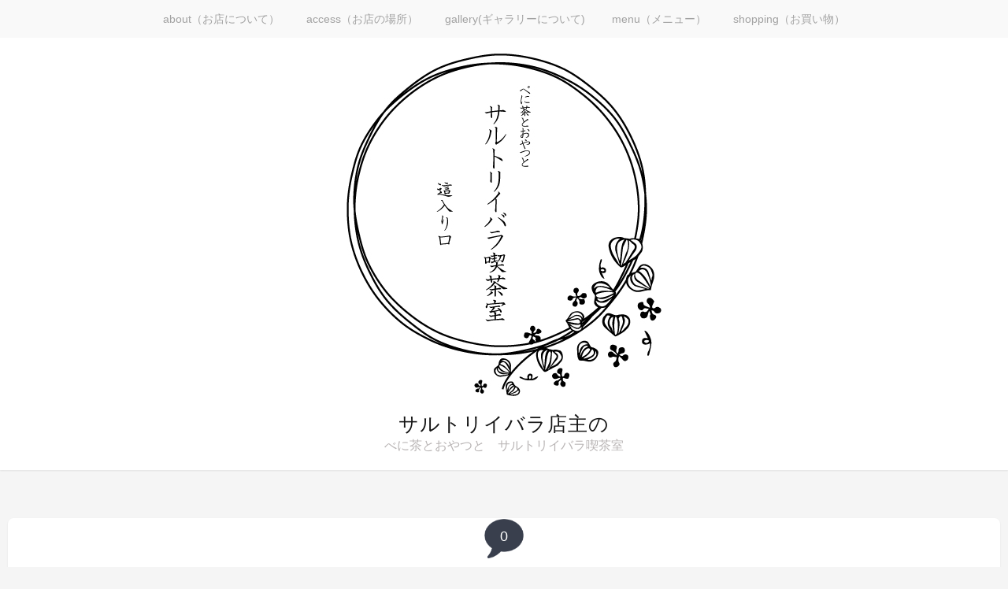

--- FILE ---
content_type: text/html; charset=UTF-8
request_url: http://www.sarutoriibara-kocha.net/%E3%80%8C%E3%82%B5%E3%83%AB%E3%83%88%E3%83%AA%E3%82%A4%E3%83%90%E3%83%A9%E5%96%AB%E8%8C%B6%E5%AE%A4%E3%80%8D%E7%9A%84%E3%80%80%E3%83%93%E3%83%B3%E3%82%B4%EF%BC%81%EF%BC%81%E3%81%AE%E3%82%88%E3%81%86/
body_size: 10232
content:
<!DOCTYPE html>
<html lang="ja">
<head>
	<meta charset="UTF-8">
	<meta name="viewport" content="width=device-width, initial-scale=1">
	<link rel="profile" href="http://gmpg.org/xfn/11">
	<link rel="pingback" href="http://www.sarutoriibara-kocha.net/xmlrpc.php">

	<title>「サルトリイバラ喫茶室」的　ビンゴ！！のような &#8211; サルトリイバラ店主の</title>
<meta name='robots' content='max-image-preview:large' />
<link rel='dns-prefetch' href='//s0.wp.com' />
<link rel='dns-prefetch' href='//s.gravatar.com' />
<link rel='dns-prefetch' href='//fonts.googleapis.com' />
<link rel="alternate" type="application/rss+xml" title="サルトリイバラ店主の &raquo; フィード" href="http://www.sarutoriibara-kocha.net/feed/" />
<link rel="alternate" type="application/rss+xml" title="サルトリイバラ店主の &raquo; コメントフィード" href="http://www.sarutoriibara-kocha.net/comments/feed/" />
<script type="text/javascript">
/* <![CDATA[ */
window._wpemojiSettings = {"baseUrl":"https:\/\/s.w.org\/images\/core\/emoji\/15.0.3\/72x72\/","ext":".png","svgUrl":"https:\/\/s.w.org\/images\/core\/emoji\/15.0.3\/svg\/","svgExt":".svg","source":{"concatemoji":"http:\/\/www.sarutoriibara-kocha.net\/wp-includes\/js\/wp-emoji-release.min.js?ver=6.5.7"}};
/*! This file is auto-generated */
!function(i,n){var o,s,e;function c(e){try{var t={supportTests:e,timestamp:(new Date).valueOf()};sessionStorage.setItem(o,JSON.stringify(t))}catch(e){}}function p(e,t,n){e.clearRect(0,0,e.canvas.width,e.canvas.height),e.fillText(t,0,0);var t=new Uint32Array(e.getImageData(0,0,e.canvas.width,e.canvas.height).data),r=(e.clearRect(0,0,e.canvas.width,e.canvas.height),e.fillText(n,0,0),new Uint32Array(e.getImageData(0,0,e.canvas.width,e.canvas.height).data));return t.every(function(e,t){return e===r[t]})}function u(e,t,n){switch(t){case"flag":return n(e,"\ud83c\udff3\ufe0f\u200d\u26a7\ufe0f","\ud83c\udff3\ufe0f\u200b\u26a7\ufe0f")?!1:!n(e,"\ud83c\uddfa\ud83c\uddf3","\ud83c\uddfa\u200b\ud83c\uddf3")&&!n(e,"\ud83c\udff4\udb40\udc67\udb40\udc62\udb40\udc65\udb40\udc6e\udb40\udc67\udb40\udc7f","\ud83c\udff4\u200b\udb40\udc67\u200b\udb40\udc62\u200b\udb40\udc65\u200b\udb40\udc6e\u200b\udb40\udc67\u200b\udb40\udc7f");case"emoji":return!n(e,"\ud83d\udc26\u200d\u2b1b","\ud83d\udc26\u200b\u2b1b")}return!1}function f(e,t,n){var r="undefined"!=typeof WorkerGlobalScope&&self instanceof WorkerGlobalScope?new OffscreenCanvas(300,150):i.createElement("canvas"),a=r.getContext("2d",{willReadFrequently:!0}),o=(a.textBaseline="top",a.font="600 32px Arial",{});return e.forEach(function(e){o[e]=t(a,e,n)}),o}function t(e){var t=i.createElement("script");t.src=e,t.defer=!0,i.head.appendChild(t)}"undefined"!=typeof Promise&&(o="wpEmojiSettingsSupports",s=["flag","emoji"],n.supports={everything:!0,everythingExceptFlag:!0},e=new Promise(function(e){i.addEventListener("DOMContentLoaded",e,{once:!0})}),new Promise(function(t){var n=function(){try{var e=JSON.parse(sessionStorage.getItem(o));if("object"==typeof e&&"number"==typeof e.timestamp&&(new Date).valueOf()<e.timestamp+604800&&"object"==typeof e.supportTests)return e.supportTests}catch(e){}return null}();if(!n){if("undefined"!=typeof Worker&&"undefined"!=typeof OffscreenCanvas&&"undefined"!=typeof URL&&URL.createObjectURL&&"undefined"!=typeof Blob)try{var e="postMessage("+f.toString()+"("+[JSON.stringify(s),u.toString(),p.toString()].join(",")+"));",r=new Blob([e],{type:"text/javascript"}),a=new Worker(URL.createObjectURL(r),{name:"wpTestEmojiSupports"});return void(a.onmessage=function(e){c(n=e.data),a.terminate(),t(n)})}catch(e){}c(n=f(s,u,p))}t(n)}).then(function(e){for(var t in e)n.supports[t]=e[t],n.supports.everything=n.supports.everything&&n.supports[t],"flag"!==t&&(n.supports.everythingExceptFlag=n.supports.everythingExceptFlag&&n.supports[t]);n.supports.everythingExceptFlag=n.supports.everythingExceptFlag&&!n.supports.flag,n.DOMReady=!1,n.readyCallback=function(){n.DOMReady=!0}}).then(function(){return e}).then(function(){var e;n.supports.everything||(n.readyCallback(),(e=n.source||{}).concatemoji?t(e.concatemoji):e.wpemoji&&e.twemoji&&(t(e.twemoji),t(e.wpemoji)))}))}((window,document),window._wpemojiSettings);
/* ]]> */
</script>
<style id='wp-emoji-styles-inline-css' type='text/css'>

	img.wp-smiley, img.emoji {
		display: inline !important;
		border: none !important;
		box-shadow: none !important;
		height: 1em !important;
		width: 1em !important;
		margin: 0 0.07em !important;
		vertical-align: -0.1em !important;
		background: none !important;
		padding: 0 !important;
	}
</style>
<link rel='stylesheet' id='wp-block-library-css' href='http://www.sarutoriibara-kocha.net/wp-includes/css/dist/block-library/style.min.css?ver=6.5.7' type='text/css' media='all' />
<style id='classic-theme-styles-inline-css' type='text/css'>
/*! This file is auto-generated */
.wp-block-button__link{color:#fff;background-color:#32373c;border-radius:9999px;box-shadow:none;text-decoration:none;padding:calc(.667em + 2px) calc(1.333em + 2px);font-size:1.125em}.wp-block-file__button{background:#32373c;color:#fff;text-decoration:none}
</style>
<style id='global-styles-inline-css' type='text/css'>
body{--wp--preset--color--black: #000000;--wp--preset--color--cyan-bluish-gray: #abb8c3;--wp--preset--color--white: #ffffff;--wp--preset--color--pale-pink: #f78da7;--wp--preset--color--vivid-red: #cf2e2e;--wp--preset--color--luminous-vivid-orange: #ff6900;--wp--preset--color--luminous-vivid-amber: #fcb900;--wp--preset--color--light-green-cyan: #7bdcb5;--wp--preset--color--vivid-green-cyan: #00d084;--wp--preset--color--pale-cyan-blue: #8ed1fc;--wp--preset--color--vivid-cyan-blue: #0693e3;--wp--preset--color--vivid-purple: #9b51e0;--wp--preset--gradient--vivid-cyan-blue-to-vivid-purple: linear-gradient(135deg,rgba(6,147,227,1) 0%,rgb(155,81,224) 100%);--wp--preset--gradient--light-green-cyan-to-vivid-green-cyan: linear-gradient(135deg,rgb(122,220,180) 0%,rgb(0,208,130) 100%);--wp--preset--gradient--luminous-vivid-amber-to-luminous-vivid-orange: linear-gradient(135deg,rgba(252,185,0,1) 0%,rgba(255,105,0,1) 100%);--wp--preset--gradient--luminous-vivid-orange-to-vivid-red: linear-gradient(135deg,rgba(255,105,0,1) 0%,rgb(207,46,46) 100%);--wp--preset--gradient--very-light-gray-to-cyan-bluish-gray: linear-gradient(135deg,rgb(238,238,238) 0%,rgb(169,184,195) 100%);--wp--preset--gradient--cool-to-warm-spectrum: linear-gradient(135deg,rgb(74,234,220) 0%,rgb(151,120,209) 20%,rgb(207,42,186) 40%,rgb(238,44,130) 60%,rgb(251,105,98) 80%,rgb(254,248,76) 100%);--wp--preset--gradient--blush-light-purple: linear-gradient(135deg,rgb(255,206,236) 0%,rgb(152,150,240) 100%);--wp--preset--gradient--blush-bordeaux: linear-gradient(135deg,rgb(254,205,165) 0%,rgb(254,45,45) 50%,rgb(107,0,62) 100%);--wp--preset--gradient--luminous-dusk: linear-gradient(135deg,rgb(255,203,112) 0%,rgb(199,81,192) 50%,rgb(65,88,208) 100%);--wp--preset--gradient--pale-ocean: linear-gradient(135deg,rgb(255,245,203) 0%,rgb(182,227,212) 50%,rgb(51,167,181) 100%);--wp--preset--gradient--electric-grass: linear-gradient(135deg,rgb(202,248,128) 0%,rgb(113,206,126) 100%);--wp--preset--gradient--midnight: linear-gradient(135deg,rgb(2,3,129) 0%,rgb(40,116,252) 100%);--wp--preset--font-size--small: 13px;--wp--preset--font-size--medium: 20px;--wp--preset--font-size--large: 36px;--wp--preset--font-size--x-large: 42px;--wp--preset--spacing--20: 0.44rem;--wp--preset--spacing--30: 0.67rem;--wp--preset--spacing--40: 1rem;--wp--preset--spacing--50: 1.5rem;--wp--preset--spacing--60: 2.25rem;--wp--preset--spacing--70: 3.38rem;--wp--preset--spacing--80: 5.06rem;--wp--preset--shadow--natural: 6px 6px 9px rgba(0, 0, 0, 0.2);--wp--preset--shadow--deep: 12px 12px 50px rgba(0, 0, 0, 0.4);--wp--preset--shadow--sharp: 6px 6px 0px rgba(0, 0, 0, 0.2);--wp--preset--shadow--outlined: 6px 6px 0px -3px rgba(255, 255, 255, 1), 6px 6px rgba(0, 0, 0, 1);--wp--preset--shadow--crisp: 6px 6px 0px rgba(0, 0, 0, 1);}:where(.is-layout-flex){gap: 0.5em;}:where(.is-layout-grid){gap: 0.5em;}body .is-layout-flex{display: flex;}body .is-layout-flex{flex-wrap: wrap;align-items: center;}body .is-layout-flex > *{margin: 0;}body .is-layout-grid{display: grid;}body .is-layout-grid > *{margin: 0;}:where(.wp-block-columns.is-layout-flex){gap: 2em;}:where(.wp-block-columns.is-layout-grid){gap: 2em;}:where(.wp-block-post-template.is-layout-flex){gap: 1.25em;}:where(.wp-block-post-template.is-layout-grid){gap: 1.25em;}.has-black-color{color: var(--wp--preset--color--black) !important;}.has-cyan-bluish-gray-color{color: var(--wp--preset--color--cyan-bluish-gray) !important;}.has-white-color{color: var(--wp--preset--color--white) !important;}.has-pale-pink-color{color: var(--wp--preset--color--pale-pink) !important;}.has-vivid-red-color{color: var(--wp--preset--color--vivid-red) !important;}.has-luminous-vivid-orange-color{color: var(--wp--preset--color--luminous-vivid-orange) !important;}.has-luminous-vivid-amber-color{color: var(--wp--preset--color--luminous-vivid-amber) !important;}.has-light-green-cyan-color{color: var(--wp--preset--color--light-green-cyan) !important;}.has-vivid-green-cyan-color{color: var(--wp--preset--color--vivid-green-cyan) !important;}.has-pale-cyan-blue-color{color: var(--wp--preset--color--pale-cyan-blue) !important;}.has-vivid-cyan-blue-color{color: var(--wp--preset--color--vivid-cyan-blue) !important;}.has-vivid-purple-color{color: var(--wp--preset--color--vivid-purple) !important;}.has-black-background-color{background-color: var(--wp--preset--color--black) !important;}.has-cyan-bluish-gray-background-color{background-color: var(--wp--preset--color--cyan-bluish-gray) !important;}.has-white-background-color{background-color: var(--wp--preset--color--white) !important;}.has-pale-pink-background-color{background-color: var(--wp--preset--color--pale-pink) !important;}.has-vivid-red-background-color{background-color: var(--wp--preset--color--vivid-red) !important;}.has-luminous-vivid-orange-background-color{background-color: var(--wp--preset--color--luminous-vivid-orange) !important;}.has-luminous-vivid-amber-background-color{background-color: var(--wp--preset--color--luminous-vivid-amber) !important;}.has-light-green-cyan-background-color{background-color: var(--wp--preset--color--light-green-cyan) !important;}.has-vivid-green-cyan-background-color{background-color: var(--wp--preset--color--vivid-green-cyan) !important;}.has-pale-cyan-blue-background-color{background-color: var(--wp--preset--color--pale-cyan-blue) !important;}.has-vivid-cyan-blue-background-color{background-color: var(--wp--preset--color--vivid-cyan-blue) !important;}.has-vivid-purple-background-color{background-color: var(--wp--preset--color--vivid-purple) !important;}.has-black-border-color{border-color: var(--wp--preset--color--black) !important;}.has-cyan-bluish-gray-border-color{border-color: var(--wp--preset--color--cyan-bluish-gray) !important;}.has-white-border-color{border-color: var(--wp--preset--color--white) !important;}.has-pale-pink-border-color{border-color: var(--wp--preset--color--pale-pink) !important;}.has-vivid-red-border-color{border-color: var(--wp--preset--color--vivid-red) !important;}.has-luminous-vivid-orange-border-color{border-color: var(--wp--preset--color--luminous-vivid-orange) !important;}.has-luminous-vivid-amber-border-color{border-color: var(--wp--preset--color--luminous-vivid-amber) !important;}.has-light-green-cyan-border-color{border-color: var(--wp--preset--color--light-green-cyan) !important;}.has-vivid-green-cyan-border-color{border-color: var(--wp--preset--color--vivid-green-cyan) !important;}.has-pale-cyan-blue-border-color{border-color: var(--wp--preset--color--pale-cyan-blue) !important;}.has-vivid-cyan-blue-border-color{border-color: var(--wp--preset--color--vivid-cyan-blue) !important;}.has-vivid-purple-border-color{border-color: var(--wp--preset--color--vivid-purple) !important;}.has-vivid-cyan-blue-to-vivid-purple-gradient-background{background: var(--wp--preset--gradient--vivid-cyan-blue-to-vivid-purple) !important;}.has-light-green-cyan-to-vivid-green-cyan-gradient-background{background: var(--wp--preset--gradient--light-green-cyan-to-vivid-green-cyan) !important;}.has-luminous-vivid-amber-to-luminous-vivid-orange-gradient-background{background: var(--wp--preset--gradient--luminous-vivid-amber-to-luminous-vivid-orange) !important;}.has-luminous-vivid-orange-to-vivid-red-gradient-background{background: var(--wp--preset--gradient--luminous-vivid-orange-to-vivid-red) !important;}.has-very-light-gray-to-cyan-bluish-gray-gradient-background{background: var(--wp--preset--gradient--very-light-gray-to-cyan-bluish-gray) !important;}.has-cool-to-warm-spectrum-gradient-background{background: var(--wp--preset--gradient--cool-to-warm-spectrum) !important;}.has-blush-light-purple-gradient-background{background: var(--wp--preset--gradient--blush-light-purple) !important;}.has-blush-bordeaux-gradient-background{background: var(--wp--preset--gradient--blush-bordeaux) !important;}.has-luminous-dusk-gradient-background{background: var(--wp--preset--gradient--luminous-dusk) !important;}.has-pale-ocean-gradient-background{background: var(--wp--preset--gradient--pale-ocean) !important;}.has-electric-grass-gradient-background{background: var(--wp--preset--gradient--electric-grass) !important;}.has-midnight-gradient-background{background: var(--wp--preset--gradient--midnight) !important;}.has-small-font-size{font-size: var(--wp--preset--font-size--small) !important;}.has-medium-font-size{font-size: var(--wp--preset--font-size--medium) !important;}.has-large-font-size{font-size: var(--wp--preset--font-size--large) !important;}.has-x-large-font-size{font-size: var(--wp--preset--font-size--x-large) !important;}
.wp-block-navigation a:where(:not(.wp-element-button)){color: inherit;}
:where(.wp-block-post-template.is-layout-flex){gap: 1.25em;}:where(.wp-block-post-template.is-layout-grid){gap: 1.25em;}
:where(.wp-block-columns.is-layout-flex){gap: 2em;}:where(.wp-block-columns.is-layout-grid){gap: 2em;}
.wp-block-pullquote{font-size: 1.5em;line-height: 1.6;}
</style>
<link rel='stylesheet' id='contact-form-7-css' href='http://www.sarutoriibara-kocha.net/wp-content/plugins/contact-form-7/includes/css/styles.css?ver=4.9.2' type='text/css' media='all' />
<link rel='stylesheet' id='stacker-style-css' href='http://www.sarutoriibara-kocha.net/wp-content/themes/stacker-lite/style.css?ver=6.5.7' type='text/css' media='all' />
<link rel='stylesheet' id='font-awesome-css' href='http://www.sarutoriibara-kocha.net/wp-content/themes/stacker-lite/inc/font-awesome-4.3.0/css/font-awesome.min.css?ver=6.5.7' type='text/css' media='all' />
<link rel='stylesheet' id='stacker-fonts-css' href='//fonts.googleapis.com/css?family=Varela&#038;subset=latin%2Clatin-ext' type='text/css' media='all' />
<style id='akismet-widget-style-inline-css' type='text/css'>

			.a-stats {
				--akismet-color-mid-green: #357b49;
				--akismet-color-white: #fff;
				--akismet-color-light-grey: #f6f7f7;

				max-width: 350px;
				width: auto;
			}

			.a-stats * {
				all: unset;
				box-sizing: border-box;
			}

			.a-stats strong {
				font-weight: 600;
			}

			.a-stats a.a-stats__link,
			.a-stats a.a-stats__link:visited,
			.a-stats a.a-stats__link:active {
				background: var(--akismet-color-mid-green);
				border: none;
				box-shadow: none;
				border-radius: 8px;
				color: var(--akismet-color-white);
				cursor: pointer;
				display: block;
				font-family: -apple-system, BlinkMacSystemFont, 'Segoe UI', 'Roboto', 'Oxygen-Sans', 'Ubuntu', 'Cantarell', 'Helvetica Neue', sans-serif;
				font-weight: 500;
				padding: 12px;
				text-align: center;
				text-decoration: none;
				transition: all 0.2s ease;
			}

			/* Extra specificity to deal with TwentyTwentyOne focus style */
			.widget .a-stats a.a-stats__link:focus {
				background: var(--akismet-color-mid-green);
				color: var(--akismet-color-white);
				text-decoration: none;
			}

			.a-stats a.a-stats__link:hover {
				filter: brightness(110%);
				box-shadow: 0 4px 12px rgba(0, 0, 0, 0.06), 0 0 2px rgba(0, 0, 0, 0.16);
			}

			.a-stats .count {
				color: var(--akismet-color-white);
				display: block;
				font-size: 1.5em;
				line-height: 1.4;
				padding: 0 13px;
				white-space: nowrap;
			}
		
</style>
<link rel='stylesheet' id='jetpack_css-css' href='http://www.sarutoriibara-kocha.net/wp-content/plugins/jetpack/css/jetpack.css?ver=5.7.5' type='text/css' media='all' />
<script type="text/javascript" src="http://www.sarutoriibara-kocha.net/wp-includes/js/jquery/jquery.min.js?ver=3.7.1" id="jquery-core-js"></script>
<script type="text/javascript" src="http://www.sarutoriibara-kocha.net/wp-includes/js/jquery/jquery-migrate.min.js?ver=3.4.1" id="jquery-migrate-js"></script>
<script type="text/javascript" id="jetpack_related-posts-js-extra">
/* <![CDATA[ */
var related_posts_js_options = {"post_heading":"h4"};
/* ]]> */
</script>
<script type="text/javascript" src="http://www.sarutoriibara-kocha.net/wp-content/plugins/jetpack/_inc/build/related-posts/related-posts.min.js?ver=20150408" id="jetpack_related-posts-js"></script>
<link rel="https://api.w.org/" href="http://www.sarutoriibara-kocha.net/wp-json/" /><link rel="alternate" type="application/json" href="http://www.sarutoriibara-kocha.net/wp-json/wp/v2/posts/1543" /><link rel="EditURI" type="application/rsd+xml" title="RSD" href="http://www.sarutoriibara-kocha.net/xmlrpc.php?rsd" />
<meta name="generator" content="WordPress 6.5.7" />
<link rel="canonical" href="http://www.sarutoriibara-kocha.net/%e3%80%8c%e3%82%b5%e3%83%ab%e3%83%88%e3%83%aa%e3%82%a4%e3%83%90%e3%83%a9%e5%96%ab%e8%8c%b6%e5%ae%a4%e3%80%8d%e7%9a%84%e3%80%80%e3%83%93%e3%83%b3%e3%82%b4%ef%bc%81%ef%bc%81%e3%81%ae%e3%82%88%e3%81%86/" />
<link rel='shortlink' href='https://wp.me/p7QXty-oT' />
<link rel="alternate" type="application/json+oembed" href="http://www.sarutoriibara-kocha.net/wp-json/oembed/1.0/embed?url=http%3A%2F%2Fwww.sarutoriibara-kocha.net%2F%25e3%2580%258c%25e3%2582%25b5%25e3%2583%25ab%25e3%2583%2588%25e3%2583%25aa%25e3%2582%25a4%25e3%2583%2590%25e3%2583%25a9%25e5%2596%25ab%25e8%258c%25b6%25e5%25ae%25a4%25e3%2580%258d%25e7%259a%2584%25e3%2580%2580%25e3%2583%2593%25e3%2583%25b3%25e3%2582%25b4%25ef%25bc%2581%25ef%25bc%2581%25e3%2581%25ae%25e3%2582%2588%25e3%2581%2586%2F" />
<link rel="alternate" type="text/xml+oembed" href="http://www.sarutoriibara-kocha.net/wp-json/oembed/1.0/embed?url=http%3A%2F%2Fwww.sarutoriibara-kocha.net%2F%25e3%2580%258c%25e3%2582%25b5%25e3%2583%25ab%25e3%2583%2588%25e3%2583%25aa%25e3%2582%25a4%25e3%2583%2590%25e3%2583%25a9%25e5%2596%25ab%25e8%258c%25b6%25e5%25ae%25a4%25e3%2580%258d%25e7%259a%2584%25e3%2580%2580%25e3%2583%2593%25e3%2583%25b3%25e3%2582%25b4%25ef%25bc%2581%25ef%25bc%2581%25e3%2581%25ae%25e3%2582%2588%25e3%2581%2586%2F&#038;format=xml" />

<link rel='dns-prefetch' href='//v0.wordpress.com'/>
<style type='text/css'>img#wpstats{display:none}</style>
<!-- BEGIN: WP Social Bookmarking Light HEAD -->


<script>
    (function (d, s, id) {
        var js, fjs = d.getElementsByTagName(s)[0];
        if (d.getElementById(id)) return;
        js = d.createElement(s);
        js.id = id;
        js.src = "//connect.facebook.net/ja_JP/sdk.js#xfbml=1&version=v2.7";
        fjs.parentNode.insertBefore(js, fjs);
    }(document, 'script', 'facebook-jssdk'));
</script>

<style type="text/css">
    .wp_social_bookmarking_light{
    border: 0 !important;
    padding: 10px 0 20px 0 !important;
    margin: 0 !important;
}
.wp_social_bookmarking_light div{
    float: left !important;
    border: 0 !important;
    padding: 0 !important;
    margin: 0 5px 0px 0 !important;
    min-height: 30px !important;
    line-height: 18px !important;
    text-indent: 0 !important;
}
.wp_social_bookmarking_light img{
    border: 0 !important;
    padding: 0;
    margin: 0;
    vertical-align: top !important;
}
.wp_social_bookmarking_light_clear{
    clear: both !important;
}
#fb-root{
    display: none;
}
.wsbl_twitter{
    width: 100px;
}
.wsbl_facebook_like iframe{
    max-width: none !important;
}
.wsbl_pinterest a{
    border: 0px !important;
}
</style>
<!-- END: WP Social Bookmarking Light HEAD -->

<!-- Jetpack Open Graph Tags -->
<meta property="og:type" content="article" />
<meta property="og:title" content="「サルトリイバラ喫茶室」的　ビンゴ！！のような" />
<meta property="og:url" content="http://www.sarutoriibara-kocha.net/%e3%80%8c%e3%82%b5%e3%83%ab%e3%83%88%e3%83%aa%e3%82%a4%e3%83%90%e3%83%a9%e5%96%ab%e8%8c%b6%e5%ae%a4%e3%80%8d%e7%9a%84%e3%80%80%e3%83%93%e3%83%b3%e3%82%b4%ef%bc%81%ef%bc%81%e3%81%ae%e3%82%88%e3%81%86/" />
<meta property="og:description" content="乾燥した日が続く東京。 先週の地震で被害を受けた方々は、日常を取り戻せているだろうか。 ﻿ 今朝は南仏の伝統菓&hellip;" />
<meta property="article:published_time" content="2021-02-18T03:33:55+00:00" />
<meta property="article:modified_time" content="2021-02-18T03:33:55+00:00" />
<meta property="og:site_name" content="サルトリイバラ店主の" />
<meta property="og:image" content="http://www.sarutoriibara-kocha.net/wp-content/uploads/2021/02/A26AF4C3-0A49-41FF-9F16-55637570DCA2-225x300.jpeg" />
<meta property="og:image:width" content="225" />
<meta property="og:image:height" content="300" />
<meta property="og:locale" content="ja_JP" />
<meta name="twitter:text:title" content="「サルトリイバラ喫茶室」的　ビンゴ！！のような" />
<meta name="twitter:card" content="summary" />
</head>

<body class="post-template-default single single-post postid-1543 single-format-standard wp-custom-logo">
<div id="cssmenu" class="align-center">
	<div class="menu"><ul>
<li class="page_item page-item-148"><a href="http://www.sarutoriibara-kocha.net/about/">about（お店について）</a></li>
<li class="page_item page-item-156"><a href="http://www.sarutoriibara-kocha.net/access/">access（お店の場所）</a></li>
<li class="page_item page-item-815"><a href="http://www.sarutoriibara-kocha.net/gallery/">gallery(ギャラリーについて)</a></li>
<li class="page_item page-item-153"><a href="http://www.sarutoriibara-kocha.net/menu/">menu（メニュー）</a></li>
<li class="page_item page-item-158"><a href="http://www.sarutoriibara-kocha.net/shopping/">shopping（お買い物）</a></li>
</ul></div>
</div>
<div id="header">
<div id="sitebranding">

<div class="site-branding">
		<a href="http://www.sarutoriibara-kocha.net/" class="custom-logo-link" rel="home"><img width="400" height="435" src="http://www.sarutoriibara-kocha.net/wp-content/uploads/2016/09/top-1.jpg" class="custom-logo" alt="サルトリイバラ店主の" decoding="async" fetchpriority="high" srcset="http://www.sarutoriibara-kocha.net/wp-content/uploads/2016/09/top-1.jpg 400w, http://www.sarutoriibara-kocha.net/wp-content/uploads/2016/09/top-1-276x300.jpg 276w" sizes="(max-width: 400px) 100vw, 400px" /></a>						<h1 class="site-title"><a href="http://www.sarutoriibara-kocha.net/" rel="home">サルトリイバラ店主の</a></h1>
			<h2 class="site-description">べに茶とおやつと　サルトリイバラ喫茶室</h2>
		</div><!-- .site-branding -->
	
	
	
	
	
	<div id="menu-social" class="menu">
			</div>
    </div><!--End Site Branding -->
</div>
<!--End Header -->
	<div class="masonryinside">
		<div class="wrapper">
			
				
<div class="inside item post-1543 post type-post status-publish format-standard hentry category-4 category-3">
	<a href="http://www.sarutoriibara-kocha.net/%e3%80%8c%e3%82%b5%e3%83%ab%e3%83%88%e3%83%aa%e3%82%a4%e3%83%90%e3%83%a9%e5%96%ab%e8%8c%b6%e5%ae%a4%e3%80%8d%e7%9a%84%e3%80%80%e3%83%93%e3%83%b3%e3%82%b4%ef%bc%81%ef%bc%81%e3%81%ae%e3%82%88%e3%81%86/"></a>
	<div class="commentcount">
			<span>0</span>
	</div>
	<h2 class="itemtitle"><a href="http://www.sarutoriibara-kocha.net/%e3%80%8c%e3%82%b5%e3%83%ab%e3%83%88%e3%83%aa%e3%82%a4%e3%83%90%e3%83%a9%e5%96%ab%e8%8c%b6%e5%ae%a4%e3%80%8d%e7%9a%84%e3%80%80%e3%83%93%e3%83%b3%e3%82%b4%ef%bc%81%ef%bc%81%e3%81%ae%e3%82%88%e3%81%86/">「サルトリイバラ喫茶室」的　ビンゴ！！のような</a></h2>

	<div class="itemdate"><a href="http://www.sarutoriibara-kocha.net/%e3%80%8c%e3%82%b5%e3%83%ab%e3%83%88%e3%83%aa%e3%82%a4%e3%83%90%e3%83%a9%e5%96%ab%e8%8c%b6%e5%ae%a4%e3%80%8d%e7%9a%84%e3%80%80%e3%83%93%e3%83%b3%e3%82%b4%ef%bc%81%ef%bc%81%e3%81%ae%e3%82%88%e3%81%86/"><span class="posted-on"><a href="http://www.sarutoriibara-kocha.net/%e3%80%8c%e3%82%b5%e3%83%ab%e3%83%88%e3%83%aa%e3%82%a4%e3%83%90%e3%83%a9%e5%96%ab%e8%8c%b6%e5%ae%a4%e3%80%8d%e7%9a%84%e3%80%80%e3%83%93%e3%83%b3%e3%82%b4%ef%bc%81%ef%bc%81%e3%81%ae%e3%82%88%e3%81%86/" rel="bookmark"><time class="entry-date published updated" datetime="2021-02-18T12:33:55+09:00">2021年2月18日</time></a></span></a></div>
	<div class="itemcat">
<a href="http://www.sarutoriibara-kocha.net/category/%e9%a3%9f%e3%81%ae%e8%be%ba/" rel="category tag">食の辺</a> <a href="http://www.sarutoriibara-kocha.net/category/%e9%a3%b2%e3%81%ae%e8%be%ba/" rel="category tag">飲の辺</a>	</div>
	<div id="content">
		<div class='wp_social_bookmarking_light'>
            <div class="wsbl_facebook_like"><div id="fb-root"></div><fb:like href="http://www.sarutoriibara-kocha.net/%e3%80%8c%e3%82%b5%e3%83%ab%e3%83%88%e3%83%aa%e3%82%a4%e3%83%90%e3%83%a9%e5%96%ab%e8%8c%b6%e5%ae%a4%e3%80%8d%e7%9a%84%e3%80%80%e3%83%93%e3%83%b3%e3%82%b4%ef%bc%81%ef%bc%81%e3%81%ae%e3%82%88%e3%81%86/" layout="button_count" action="like" width="100" share="true" show_faces="false" ></fb:like></div>
            <div class="wsbl_line"><a href='http://line.me/R/msg/text/?%E3%80%8C%E3%82%B5%E3%83%AB%E3%83%88%E3%83%AA%E3%82%A4%E3%83%90%E3%83%A9%E5%96%AB%E8%8C%B6%E5%AE%A4%E3%80%8D%E7%9A%84%E3%80%80%E3%83%93%E3%83%B3%E3%82%B4%EF%BC%81%EF%BC%81%E3%81%AE%E3%82%88%E3%81%86%E3%81%AA%0D%0Ahttp%3A%2F%2Fwww.sarutoriibara-kocha.net%2F%25e3%2580%258c%25e3%2582%25b5%25e3%2583%25ab%25e3%2583%2588%25e3%2583%25aa%25e3%2582%25a4%25e3%2583%2590%25e3%2583%25a9%25e5%2596%25ab%25e8%258c%25b6%25e5%25ae%25a4%25e3%2580%258d%25e7%259a%2584%25e3%2580%2580%25e3%2583%2593%25e3%2583%25b3%25e3%2582%25b4%25ef%25bc%2581%25ef%25bc%2581%25e3%2581%25ae%25e3%2582%2588%25e3%2581%2586%2F' title='LINEで送る' rel=nofollow class='wp_social_bookmarking_light_a' ><img src='http://www.sarutoriibara-kocha.net/wp-content/plugins/wp-social-bookmarking-light/public/images/line88x20.png' alt='LINEで送る' title='LINEで送る' width='88' height='20' class='wp_social_bookmarking_light_img' /></a></div>
            <div class="wsbl_twitter"><a href="https://twitter.com/share" class="twitter-share-button" data-url="http://www.sarutoriibara-kocha.net/%e3%80%8c%e3%82%b5%e3%83%ab%e3%83%88%e3%83%aa%e3%82%a4%e3%83%90%e3%83%a9%e5%96%ab%e8%8c%b6%e5%ae%a4%e3%80%8d%e7%9a%84%e3%80%80%e3%83%93%e3%83%b3%e3%82%b4%ef%bc%81%ef%bc%81%e3%81%ae%e3%82%88%e3%81%86/" data-text="「サルトリイバラ喫茶室」的　ビンゴ！！のような">Tweet</a></div>
            <div class="wsbl_pocket"><a href="https://getpocket.com/save" class="pocket-btn" data-lang="en" data-save-url="http://www.sarutoriibara-kocha.net/%e3%80%8c%e3%82%b5%e3%83%ab%e3%83%88%e3%83%aa%e3%82%a4%e3%83%90%e3%83%a9%e5%96%ab%e8%8c%b6%e5%ae%a4%e3%80%8d%e7%9a%84%e3%80%80%e3%83%93%e3%83%b3%e3%82%b4%ef%bc%81%ef%bc%81%e3%81%ae%e3%82%88%e3%81%86/" data-pocket-count="none" data-pocket-align="left" >Pocket</a><script type="text/javascript">!function(d,i){if(!d.getElementById(i)){var j=d.createElement("script");j.id=i;j.src="https://widgets.getpocket.com/v1/j/btn.js?v=1";var w=d.getElementById(i);d.body.appendChild(j);}}(document,"pocket-btn-js");</script></div>
    </div>
<br class='wp_social_bookmarking_light_clear' />
<p>乾燥した日が続く東京。</p>
<p>先週の地震で被害を受けた方々は、日常を取り戻せているだろうか。</p>
<p>﻿ 今朝は南仏の伝統菓子カリソン(calisson)を、静岡県磐田の作り手による、むさしかおりという品種の春摘み紅茶とともに。</p>
<p>ずっと以前に店主がカリソンと出会った時には、若さ故かこの菓子の良さがいまいちわからないままでいたが、今改めて食べるとその複雑な風味の面白さに何故今まで気づかなかったのかと不思議に思うほど。</p>
<p>今ではいろいろなレシピがあるようだが、今回口にしたものは、アーモンドやメロン、オレンジピールにオレンジ花水と基本的な材料で作られていて、口に含むと、アーモンドとネロリ、オレンジのスイートビターな香りが優しく広がる。</p>
<p>今日選んだむさしかおりの紅茶は、柑橘系のほうわりと、少し青味を帯びた丸く甘い香りに穏やかな味わいながら個性的な紅茶が、カリソンの風味に合うのか確かめてみたくもあった。</p>
<p>この紅茶は、緑茶好きも親しみやすい紅茶のひとつでもある。</p>
<p>色味もカリソンと似ている。</p>
<p>味わいはこの上なく良い組み合わせで、店主のテンションも思わずぐんと上がる。</p>
<p>カリソンの香味に紅茶の風味がきれいに融け、互いの余韻を軽やかに演出する。</p>
<p>こんなことで機嫌も良くなるなど単純だと思うが、こんな小さな発見がふと気持ちをリフレッシュさせてもくれる。</p>
<p>当店へおとずれるみなさまにも、静かな空間でお茶をすすりながら、思い思いに小さな楽しい発見がありますと幸いです。</p>
<p> ※当店をご利用の際は、当店の階段登り口あるいは扉に貼っている、コロナウイルス感染対策の注意書きを必ずご一読いただき、ご納得された上でご入店ください。<br />
<img decoding="async" src="http://www.sarutoriibara-kocha.net/wp-content/uploads/2021/02/A26AF4C3-0A49-41FF-9F16-55637570DCA2-225x300.jpeg" alt="" width="225" height="300" class="alignnone size-medium wp-image-1544" srcset="http://www.sarutoriibara-kocha.net/wp-content/uploads/2021/02/A26AF4C3-0A49-41FF-9F16-55637570DCA2-225x300.jpeg 225w, http://www.sarutoriibara-kocha.net/wp-content/uploads/2021/02/A26AF4C3-0A49-41FF-9F16-55637570DCA2-768x1024.jpeg 768w, http://www.sarutoriibara-kocha.net/wp-content/uploads/2021/02/A26AF4C3-0A49-41FF-9F16-55637570DCA2-1200x1600.jpeg 1200w, http://www.sarutoriibara-kocha.net/wp-content/uploads/2021/02/A26AF4C3-0A49-41FF-9F16-55637570DCA2-400x533.jpeg 400w" sizes="(max-width: 225px) 100vw, 225px" /></p>
<p>﻿ ﻿#喫茶店 #カフェ #高円寺 #サルトリイバラ喫茶室  #国産 #オーガニック #無農薬 #自然栽培 #薬膳 #紅茶 #国産紅茶 #ハーブティー #晩ご飯 #おやつ #おこわ #カリソン #磐田 #むさしかおり #japanesetea #organic #kouenji #blacktea #naturalfarming #calisson  #shizuokatea　</p>
<div class='wp_social_bookmarking_light'>
            <div class="wsbl_facebook_like"><div id="fb-root"></div><fb:like href="http://www.sarutoriibara-kocha.net/%e3%80%8c%e3%82%b5%e3%83%ab%e3%83%88%e3%83%aa%e3%82%a4%e3%83%90%e3%83%a9%e5%96%ab%e8%8c%b6%e5%ae%a4%e3%80%8d%e7%9a%84%e3%80%80%e3%83%93%e3%83%b3%e3%82%b4%ef%bc%81%ef%bc%81%e3%81%ae%e3%82%88%e3%81%86/" layout="button_count" action="like" width="100" share="true" show_faces="false" ></fb:like></div>
            <div class="wsbl_line"><a href='http://line.me/R/msg/text/?%E3%80%8C%E3%82%B5%E3%83%AB%E3%83%88%E3%83%AA%E3%82%A4%E3%83%90%E3%83%A9%E5%96%AB%E8%8C%B6%E5%AE%A4%E3%80%8D%E7%9A%84%E3%80%80%E3%83%93%E3%83%B3%E3%82%B4%EF%BC%81%EF%BC%81%E3%81%AE%E3%82%88%E3%81%86%E3%81%AA%0D%0Ahttp%3A%2F%2Fwww.sarutoriibara-kocha.net%2F%25e3%2580%258c%25e3%2582%25b5%25e3%2583%25ab%25e3%2583%2588%25e3%2583%25aa%25e3%2582%25a4%25e3%2583%2590%25e3%2583%25a9%25e5%2596%25ab%25e8%258c%25b6%25e5%25ae%25a4%25e3%2580%258d%25e7%259a%2584%25e3%2580%2580%25e3%2583%2593%25e3%2583%25b3%25e3%2582%25b4%25ef%25bc%2581%25ef%25bc%2581%25e3%2581%25ae%25e3%2582%2588%25e3%2581%2586%2F' title='LINEで送る' rel=nofollow class='wp_social_bookmarking_light_a' ><img src='http://www.sarutoriibara-kocha.net/wp-content/plugins/wp-social-bookmarking-light/public/images/line88x20.png' alt='LINEで送る' title='LINEで送る' width='88' height='20' class='wp_social_bookmarking_light_img' /></a></div>
            <div class="wsbl_twitter"><a href="https://twitter.com/share" class="twitter-share-button" data-url="http://www.sarutoriibara-kocha.net/%e3%80%8c%e3%82%b5%e3%83%ab%e3%83%88%e3%83%aa%e3%82%a4%e3%83%90%e3%83%a9%e5%96%ab%e8%8c%b6%e5%ae%a4%e3%80%8d%e7%9a%84%e3%80%80%e3%83%93%e3%83%b3%e3%82%b4%ef%bc%81%ef%bc%81%e3%81%ae%e3%82%88%e3%81%86/" data-text="「サルトリイバラ喫茶室」的　ビンゴ！！のような">Tweet</a></div>
            <div class="wsbl_pocket"><a href="https://getpocket.com/save" class="pocket-btn" data-lang="en" data-save-url="http://www.sarutoriibara-kocha.net/%e3%80%8c%e3%82%b5%e3%83%ab%e3%83%88%e3%83%aa%e3%82%a4%e3%83%90%e3%83%a9%e5%96%ab%e8%8c%b6%e5%ae%a4%e3%80%8d%e7%9a%84%e3%80%80%e3%83%93%e3%83%b3%e3%82%b4%ef%bc%81%ef%bc%81%e3%81%ae%e3%82%88%e3%81%86/" data-pocket-count="none" data-pocket-align="left" >Pocket</a><script type="text/javascript">!function(d,i){if(!d.getElementById(i)){var j=d.createElement("script");j.id=i;j.src="https://widgets.getpocket.com/v1/j/btn.js?v=1";var w=d.getElementById(i);d.body.appendChild(j);}}(document,"pocket-btn-js");</script></div>
    </div>
<br class='wp_social_bookmarking_light_clear' />

<div id='jp-relatedposts' class='jp-relatedposts' >
	
</div>		<div id="bottommeta">
					</div>
	</div>


				
					</div>
	</div>
<div id="footer">
	<div class="wrapper">
		<div id="footerwidgets">
			<div class="footerwidget"><h4 class="footerheading">SNS</h4><ul><li><a href="https://www.facebook.com/sarutoriibara/" class="genericon genericon-facebook" target="_blank"><span class="screen-reader-text">sarutoriibara さんのプロフィールを Facebook で表示</span></a></li><li><a href="https://twitter.com/sarutoriibarak1/" class="genericon genericon-twitter" target="_blank"><span class="screen-reader-text">sarutoriibarak1 さんのプロフィールを Twitter で表示</span></a></li><li><a href="https://www.instagram.com/sarutoriibarakissa/" class="genericon genericon-instagram" target="_blank"><span class="screen-reader-text">sarutoriibarakissa さんのプロフィールを Instagram で表示</span></a></li></ul></div><div class="footerwidget"><h4 class="footerheading">サルトリイバラ喫茶室</h4>
			<ul>
				<li class="page_item page-item-148"><a href="http://www.sarutoriibara-kocha.net/about/">about（お店について）</a></li>
<li class="page_item page-item-156"><a href="http://www.sarutoriibara-kocha.net/access/">access（お店の場所）</a></li>
<li class="page_item page-item-815"><a href="http://www.sarutoriibara-kocha.net/gallery/">gallery(ギャラリーについて)</a></li>
<li class="page_item page-item-153"><a href="http://www.sarutoriibara-kocha.net/menu/">menu（メニュー）</a></li>
<li class="page_item page-item-158"><a href="http://www.sarutoriibara-kocha.net/shopping/">shopping（お買い物）</a></li>
			</ul>

			</div>
		<div class="footerwidget">
		<h4 class="footerheading">サルトリイバラの妄想茶番</h4>
		<ul>
											<li>
					<a href="http://www.sarutoriibara-kocha.net/%e3%80%8c%e3%82%b5%e3%83%ab%e3%83%88%e3%83%aa%e3%82%a4%e3%83%90%e3%83%a9%e5%96%ab%e8%8c%b6%e5%ae%a4%e3%80%8d2%e6%9c%88%e3%81%ae%e5%96%b6%e6%a5%ad%e6%97%a5%e7%a8%8b-2/">「サルトリイバラ喫茶室」2月の営業日程</a>
											<span class="post-date">2026年1月31日</span>
									</li>
											<li>
					<a href="http://www.sarutoriibara-kocha.net/%e3%80%8c%e3%82%b5%e3%83%ab%e3%83%88%e3%83%aa%e3%82%a4%e3%83%90%e3%83%a9%e5%96%ab%e8%8c%b6%e5%ae%a4%e3%80%8d%e4%bb%8a%e9%80%b1%ef%bc%881-29%e3%80%9c2-2%ef%bc%89%e3%81%ae%e3%81%8a%e3%82%84%e3%81%a4/">「サルトリイバラ喫茶室」今週（1/29〜2/2）のおやつについて</a>
											<span class="post-date">2026年1月30日</span>
									</li>
											<li>
					<a href="http://www.sarutoriibara-kocha.net/%e3%80%8c%e3%82%b5%e3%83%ab%e3%83%88%e3%83%aa%e3%82%a4%e3%83%90%e3%83%a9%e5%96%ab%e8%8c%b6%e5%ae%a4%e3%80%8d%e4%bb%8a%e9%80%b1%ef%bc%881-29%e3%80%9c2-2%ef%bc%89%e3%81%ae%e3%81%8a%e9%a3%9f%e4%ba%8b/">「サルトリイバラ喫茶室」今週（1/29〜2/2）のお食事メニューのお知らせ</a>
											<span class="post-date">2026年1月28日</span>
									</li>
											<li>
					<a href="http://www.sarutoriibara-kocha.net/%e3%80%8c%e3%82%b5%e3%83%ab%e3%83%88%e3%83%aa%e3%82%a4%e3%83%90%e3%83%a9%e5%96%ab%e8%8c%b6%e5%ae%a4%e3%80%8d%e3%83%9f%e3%83%ab%e3%82%ad%e3%83%bc%e3%81%95%e3%82%92%e5%b8%af%e3%81%b3%e3%81%9f%e4%bc%b8/">「サルトリイバラ喫茶室」ミルキーさを帯びた伸びやかな香りの手摘みの新茶・寝かせた茶</a>
											<span class="post-date">2026年1月24日</span>
									</li>
											<li>
					<a href="http://www.sarutoriibara-kocha.net/%e3%80%8c%e3%82%b5%e3%83%ab%e3%83%88%e3%83%aa%e3%82%a4%e3%83%90%e3%83%a9%e5%96%ab%e8%8c%b6%e5%ae%a4%e3%80%8d%e4%bb%8a%e9%80%b1%ef%bc%881-22%e3%80%9c1-25%ef%bc%89%e3%81%ae%e3%81%8a%e9%a3%9f%e4%ba%8b/">「サルトリイバラ喫茶室」今週（1/22〜1/25）のお食事メニューのお知らせ</a>
											<span class="post-date">2026年1月21日</span>
									</li>
					</ul>

		</div>
		</div>
		<!-- End Footer Widgets-->
				<div id="footercredits">
			<h3 class="footer-title"><a href="#">Stacker</a></h3>

			<div class="footertext">


				<p><a href="http://wordpress.org/" rel="generator">Proudly powered by
						WordPress</a> Theme: Stacker by <a href="http://themefurnace.com" rel="designer">ThemeFurnace</a>.				</p>
			</div>
		</div>
			<div style="display:none">
	</div>

<!-- BEGIN: WP Social Bookmarking Light FOOTER -->
    <script>!function(d,s,id){var js,fjs=d.getElementsByTagName(s)[0],p=/^http:/.test(d.location)?'http':'https';if(!d.getElementById(id)){js=d.createElement(s);js.id=id;js.src=p+'://platform.twitter.com/widgets.js';fjs.parentNode.insertBefore(js,fjs);}}(document, 'script', 'twitter-wjs');</script>


<!-- END: WP Social Bookmarking Light FOOTER -->
<link rel='stylesheet' id='genericons-css' href='http://www.sarutoriibara-kocha.net/wp-content/plugins/jetpack/_inc/genericons/genericons/genericons.css?ver=3.1' type='text/css' media='all' />
<script type="text/javascript" id="contact-form-7-js-extra">
/* <![CDATA[ */
var wpcf7 = {"apiSettings":{"root":"http:\/\/www.sarutoriibara-kocha.net\/wp-json\/contact-form-7\/v1","namespace":"contact-form-7\/v1"},"recaptcha":{"messages":{"empty":"\u3042\u306a\u305f\u304c\u30ed\u30dc\u30c3\u30c8\u3067\u306f\u306a\u3044\u3053\u3068\u3092\u8a3c\u660e\u3057\u3066\u304f\u3060\u3055\u3044\u3002"}}};
/* ]]> */
</script>
<script type="text/javascript" src="http://www.sarutoriibara-kocha.net/wp-content/plugins/contact-form-7/includes/js/scripts.js?ver=4.9.2" id="contact-form-7-js"></script>
<script type="text/javascript" src="https://s0.wp.com/wp-content/js/devicepx-jetpack.js?ver=202606" id="devicepx-js"></script>
<script type="text/javascript" src="http://s.gravatar.com/js/gprofiles.js?ver=2026Febaa" id="grofiles-cards-js"></script>
<script type="text/javascript" id="wpgroho-js-extra">
/* <![CDATA[ */
var WPGroHo = {"my_hash":""};
/* ]]> */
</script>
<script type="text/javascript" src="http://www.sarutoriibara-kocha.net/wp-content/plugins/jetpack/modules/wpgroho.js?ver=6.5.7" id="wpgroho-js"></script>
<script type="text/javascript" src="http://www.sarutoriibara-kocha.net/wp-content/themes/stacker-lite/inc/js/script.js?ver=20130115" id="stacker-top-menu-js"></script>
<script type='text/javascript' src='https://stats.wp.com/e-202606.js' async defer></script>
<script type='text/javascript'>
	_stq = window._stq || [];
	_stq.push([ 'view', {v:'ext',j:'1:5.7.5',blog:'116056036',post:'1543',tz:'9',srv:'www.sarutoriibara-kocha.net'} ]);
	_stq.push([ 'clickTrackerInit', '116056036', '1543' ]);
</script>
	</div>
	<!-- End Wrapper -->
</div><!-- End Footer -->

</body>
</html>